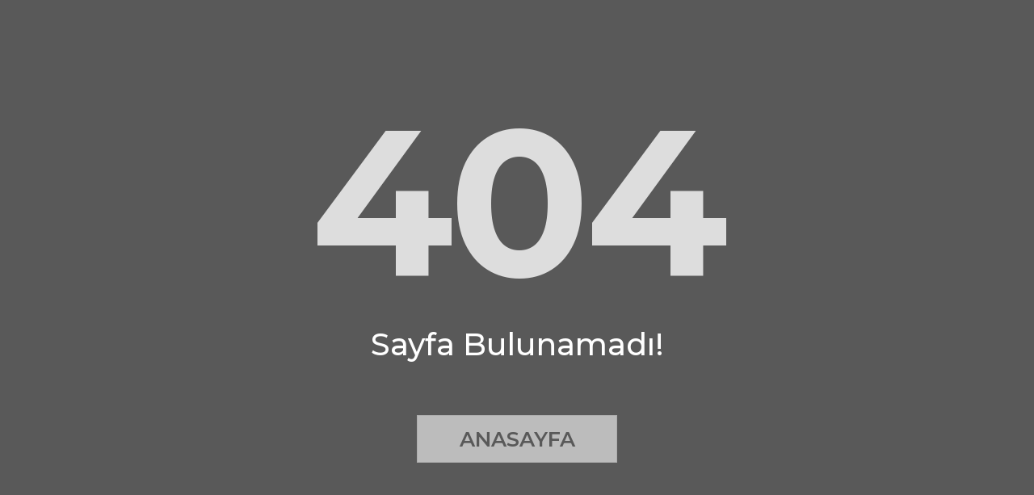

--- FILE ---
content_type: text/html; charset=UTF-8
request_url: https://meridyendernegi.org/2020/02/18/meridyen-munazara-kulubu-gosteri-maci-baglarbasi-kultur-merkezinde/
body_size: 682
content:
<!doctype html>
<html lang="">

<head>
  <meta charset="utf-8" />
  <meta http-equiv="X-UA-Compatible" content="IE=edge" />
  <meta name="viewport" content="width=device-width, maximum-scale=5, initial-scale=1, shrink-to-fit=no">
  <title>Sayfa Bulunamadı!</title>
  <meta name="title" content="Sayfa Bulunamadı!" />
  <meta name="description" content="Sayfa Bulunamadı!" />
      <link rel="stylesheet" href="/assets/cache/1727199336.css" media="all" />
    <style>
    body {
      margin-left: 0 !important;
      margin-right: 0 !important;
    }

    .error {
      padding: 2rem;
    }

    h1 {
      opacity: 0.8;
      font-size: 20vw;
      line-height: 0.8;
      font-weight: 700;
      letter-spacing: -5px;
      display: block;
    }

    h2 {
      color: #fff;
      font-size: 3vw;
      font-weight: 500;
      display: block;
      margin: 4vw auto;
    }

    a {
      display: inline-block;
      padding: 1vw 4vw;
      font-size: 2vw;
      font-weight: 600;
      opacity: 0.6;
      background-color: #ffffff;
      margin-top: 1vw;
    }
  </style>
</head>

<body class="bgSpecial row center-xs middle-xs">
  <div class="container-fluid">
    <div class="container">
      <div class="row center-xs">
        <div class="col-xs-12 col-sm-12 col-md-12 col-lg-8 error">
          <h1>404</h1>
          <h2>Sayfa Bulunamadı!</h2>
          <a href="/" class="border special">ANASAYFA</a>
        </div>
      </div>
    </div>
  </div>
<script defer src="https://static.cloudflareinsights.com/beacon.min.js/vcd15cbe7772f49c399c6a5babf22c1241717689176015" integrity="sha512-ZpsOmlRQV6y907TI0dKBHq9Md29nnaEIPlkf84rnaERnq6zvWvPUqr2ft8M1aS28oN72PdrCzSjY4U6VaAw1EQ==" data-cf-beacon='{"version":"2024.11.0","token":"2e94adca32cf4280ae6383eec754245d","r":1,"server_timing":{"name":{"cfCacheStatus":true,"cfEdge":true,"cfExtPri":true,"cfL4":true,"cfOrigin":true,"cfSpeedBrain":true},"location_startswith":null}}' crossorigin="anonymous"></script>
</body>

</html>

--- FILE ---
content_type: text/css
request_url: https://meridyendernegi.org/assets/cache/1727199336.css
body_size: 12460
content:
@import url(https://fonts.googleapis.com/css2?family=Merriweather:ital,wght@0,300;0,400;0,700;0,900;1,300;1,400;1,700;1,900&family=Montserrat:ital,wght@0,100..900;1,100..900&display=swap);.container-fluid{margin-right:auto;margin-left:auto;padding-right:1rem;padding-left:1rem}.row{box-sizing:border-box;display:-ms-flexbox;display:-webkit-box;display:flex;-ms-flex:0 1 auto;-webkit-box-flex:0;flex:0 1 auto;-ms-flex-direction:row;-webkit-box-orient:horizontal;-webkit-box-direction:normal;flex-direction:row;-ms-flex-wrap:wrap;flex-wrap:wrap;margin-right:-1rem;margin-left:-1rem}.row.reverse{-ms-flex-direction:row-reverse;-webkit-box-orient:horizontal;-webkit-box-direction:reverse;flex-direction:row-reverse}.col.reverse{-ms-flex-direction:column-reverse;-webkit-box-orient:vertical;-webkit-box-direction:reverse;flex-direction:column-reverse}.col-xs,.col-xs-1,.col-xs-2,.col-xs-3,.col-xs-4,.col-xs-5,.col-xs-6,.col-xs-7,.col-xs-8,.col-xs-9,.col-xs-10,.col-xs-11,.col-xs-12{box-sizing:border-box;-ms-flex:0 0 auto;-webkit-box-flex:0;flex:0 0 auto;padding-right:1rem;padding-left:1rem}.col-xs{-webkit-flex-grow:1;-ms-flex-positive:1;-webkit-box-flex:1;flex-grow:1;-ms-flex-preferred-size:0;flex-basis:0%;max-width:100%}.col-xs-1{-ms-flex-preferred-size:8.333%;flex-basis:8.333%;max-width:8.333%}.col-xs-2{-ms-flex-preferred-size:16.667%;flex-basis:16.667%;max-width:16.667%}.col-xs-3{-ms-flex-preferred-size:25%;flex-basis:25%;max-width:25%}.col-xs-4{-ms-flex-preferred-size:33.333%;flex-basis:33.333%;max-width:33.333%}.col-xs-5{-ms-flex-preferred-size:41.667%;flex-basis:41.667%;max-width:41.667%}.col-xs-6{-ms-flex-preferred-size:50%;flex-basis:50%;max-width:50%}.col-xs-7{-ms-flex-preferred-size:58.333%;flex-basis:58.333%;max-width:58.333%}.col-xs-8{-ms-flex-preferred-size:66.667%;flex-basis:66.667%;max-width:66.667%}.col-xs-9{-ms-flex-preferred-size:75%;flex-basis:75%;max-width:75%}.col-xs-10{-ms-flex-preferred-size:83.333%;flex-basis:83.333%;max-width:83.333%}.col-xs-11{-ms-flex-preferred-size:91.667%;flex-basis:91.667%;max-width:91.667%}.col-xs-12{-ms-flex-preferred-size:100%;flex-basis:100%;max-width:100%}.col-xs-offset-1{margin-left:8.333%}.col-xs-offset-2{margin-left:16.667%}.col-xs-offset-3{margin-left:25%}.col-xs-offset-4{margin-left:33.333%}.col-xs-offset-5{margin-left:41.667%}.col-xs-offset-6{margin-left:50%}.col-xs-offset-7{margin-left:58.333%}.col-xs-offset-8{margin-left:66.667%}.col-xs-offset-9{margin-left:75%}.col-xs-offset-10{margin-left:83.333%}.col-xs-offset-11{margin-left:91.667%}.start-xs{-ms-flex-pack:start;-webkit-box-pack:start;justify-content:flex-start;text-align:start}.center-xs{-ms-flex-pack:center;-webkit-box-pack:center;justify-content:center;text-align:center}.end-xs{-ms-flex-pack:end;-webkit-box-pack:end;justify-content:flex-end;text-align:end}.top-xs{-ms-flex-align:start;-webkit-box-align:start;align-items:flex-start}.middle-xs{-ms-flex-align:center;-webkit-box-align:center;align-items:center}.bottom-xs{-ms-flex-align:end;-webkit-box-align:end;align-items:flex-end}.around-xs{-ms-flex-pack:distribute;justify-content:space-around}.between-xs{-ms-flex-pack:justify;-webkit-box-pack:justify;justify-content:space-between}.first-xs{-ms-flex-order:-1;-webkit-box-ordinal-group:0;order:-1}.last-xs{-ms-flex-order:1;-webkit-box-ordinal-group:2;order:1}@media only screen and (min-width:48em){.container{width:46rem}.col-sm,.col-sm-1,.col-sm-2,.col-sm-3,.col-sm-4,.col-sm-5,.col-sm-6,.col-sm-7,.col-sm-8,.col-sm-9,.col-sm-10,.col-sm-11,.col-sm-12{box-sizing:border-box;-ms-flex:0 0 auto;-webkit-box-flex:0;flex:0 0 auto;padding-right:1rem;padding-left:1rem}.col-sm{-webkit-flex-grow:1;-ms-flex-positive:1;-webkit-box-flex:1;flex-grow:1;-ms-flex-preferred-size:0;flex-basis:0%;max-width:100%}.col-sm-1{-ms-flex-preferred-size:8.333%;flex-basis:8.333%;max-width:8.333%}.col-sm-2{-ms-flex-preferred-size:16.667%;flex-basis:16.667%;max-width:16.667%}.col-sm-3{-ms-flex-preferred-size:25%;flex-basis:25%;max-width:25%}.col-sm-4{-ms-flex-preferred-size:33.333%;flex-basis:33.333%;max-width:33.333%}.col-sm-5{-ms-flex-preferred-size:41.667%;flex-basis:41.667%;max-width:41.667%}.col-sm-6{-ms-flex-preferred-size:50%;flex-basis:50%;max-width:50%}.col-sm-7{-ms-flex-preferred-size:58.333%;flex-basis:58.333%;max-width:58.333%}.col-sm-8{-ms-flex-preferred-size:66.667%;flex-basis:66.667%;max-width:66.667%}.col-sm-9{-ms-flex-preferred-size:75%;flex-basis:75%;max-width:75%}.col-sm-10{-ms-flex-preferred-size:83.333%;flex-basis:83.333%;max-width:83.333%}.col-sm-11{-ms-flex-preferred-size:91.667%;flex-basis:91.667%;max-width:91.667%}.col-sm-12{-ms-flex-preferred-size:100%;flex-basis:100%;max-width:100%}.col-sm-offset-1{margin-left:8.333%}.col-sm-offset-2{margin-left:16.667%}.col-sm-offset-3{margin-left:25%}.col-sm-offset-4{margin-left:33.333%}.col-sm-offset-5{margin-left:41.667%}.col-sm-offset-6{margin-left:50%}.col-sm-offset-7{margin-left:58.333%}.col-sm-offset-8{margin-left:66.667%}.col-sm-offset-9{margin-left:75%}.col-sm-offset-10{margin-left:83.333%}.col-sm-offset-11{margin-left:91.667%}.start-sm{-ms-flex-pack:start;-webkit-box-pack:start;justify-content:flex-start;text-align:start}.center-sm{-ms-flex-pack:center;-webkit-box-pack:center;justify-content:center;text-align:center}.end-sm{-ms-flex-pack:end;-webkit-box-pack:end;justify-content:flex-end;text-align:end}.top-sm{-ms-flex-align:start;-webkit-box-align:start;align-items:flex-start}.middle-sm{-ms-flex-align:center;-webkit-box-align:center;align-items:center}.bottom-sm{-ms-flex-align:end;-webkit-box-align:end;align-items:flex-end}.around-sm{-ms-flex-pack:distribute;justify-content:space-around}.between-sm{-ms-flex-pack:justify;-webkit-box-pack:justify;justify-content:space-between}.first-sm{-ms-flex-order:-1;-webkit-box-ordinal-group:0;order:-1}.last-sm{-ms-flex-order:1;-webkit-box-ordinal-group:2;order:1}}@media only screen and (min-width:62em){.container{width:61rem}.col-md,.col-md-1,.col-md-2,.col-md-3,.col-md-4,.col-md-5,.col-md-6,.col-md-7,.col-md-8,.col-md-9,.col-md-10,.col-md-11,.col-md-12{box-sizing:border-box;-ms-flex:0 0 auto;-webkit-box-flex:0;flex:0 0 auto;padding-right:1rem;padding-left:1rem}.col-md{-webkit-flex-grow:1;-ms-flex-positive:1;-webkit-box-flex:1;flex-grow:1;-ms-flex-preferred-size:0;flex-basis:0%;max-width:100%}.col-md-1{-ms-flex-preferred-size:8.333%;flex-basis:8.333%;max-width:8.333%}.col-md-2{-ms-flex-preferred-size:16.667%;flex-basis:16.667%;max-width:16.667%}.col-md-3{-ms-flex-preferred-size:25%;flex-basis:25%;max-width:25%}.col-md-4{-ms-flex-preferred-size:33.333%;flex-basis:33.333%;max-width:33.333%}.col-md-5{-ms-flex-preferred-size:41.667%;flex-basis:41.667%;max-width:41.667%}.col-md-6{-ms-flex-preferred-size:50%;flex-basis:50%;max-width:50%}.col-md-7{-ms-flex-preferred-size:58.333%;flex-basis:58.333%;max-width:58.333%}.col-md-8{-ms-flex-preferred-size:66.667%;flex-basis:66.667%;max-width:66.667%}.col-md-9{-ms-flex-preferred-size:75%;flex-basis:75%;max-width:75%}.col-md-10{-ms-flex-preferred-size:83.333%;flex-basis:83.333%;max-width:83.333%}.col-md-11{-ms-flex-preferred-size:91.667%;flex-basis:91.667%;max-width:91.667%}.col-md-12{-ms-flex-preferred-size:100%;flex-basis:100%;max-width:100%}.col-md-offset-1{margin-left:8.333%}.col-md-offset-2{margin-left:16.667%}.col-md-offset-3{margin-left:25%}.col-md-offset-4{margin-left:33.333%}.col-md-offset-5{margin-left:41.667%}.col-md-offset-6{margin-left:50%}.col-md-offset-7{margin-left:58.333%}.col-md-offset-8{margin-left:66.667%}.col-md-offset-9{margin-left:75%}.col-md-offset-10{margin-left:83.333%}.col-md-offset-11{margin-left:91.667%}.start-md{-ms-flex-pack:start;-webkit-box-pack:start;justify-content:flex-start;text-align:start}.center-md{-ms-flex-pack:center;-webkit-box-pack:center;justify-content:center;text-align:center}.end-md{-ms-flex-pack:end;-webkit-box-pack:end;justify-content:flex-end;text-align:end}.top-md{-ms-flex-align:start;-webkit-box-align:start;align-items:flex-start}.middle-md{-ms-flex-align:center;-webkit-box-align:center;align-items:center}.bottom-md{-ms-flex-align:end;-webkit-box-align:end;align-items:flex-end}.around-md{-ms-flex-pack:distribute;justify-content:space-around}.between-md{-ms-flex-pack:justify;-webkit-box-pack:justify;justify-content:space-between}.first-md{-ms-flex-order:-1;-webkit-box-ordinal-group:0;order:-1}.last-md{-ms-flex-order:1;-webkit-box-ordinal-group:2;order:1}}@media only screen and (min-width:75em){.container{width:71rem}.col-lg,.col-lg-1,.col-lg-2,.col-lg-3,.col-lg-4,.col-lg-5,.col-lg-6,.col-lg-7,.col-lg-8,.col-lg-9,.col-lg-10,.col-lg-11,.col-lg-12{box-sizing:border-box;-ms-flex:0 0 auto;-webkit-box-flex:0;flex:0 0 auto;padding-right:1rem;padding-left:1rem}.col-lg{-webkit-flex-grow:1;-ms-flex-positive:1;-webkit-box-flex:1;flex-grow:1;-ms-flex-preferred-size:0;flex-basis:0%;max-width:100%}.col-lg-1{-ms-flex-preferred-size:8.333%;flex-basis:8.333%;max-width:8.333%}.col-lg-2{-ms-flex-preferred-size:16.667%;flex-basis:16.667%;max-width:16.667%}.col-lg-3{-ms-flex-preferred-size:25%;flex-basis:25%;max-width:25%}.col-lg-4{-ms-flex-preferred-size:33.333%;flex-basis:33.333%;max-width:33.333%}.col-lg-5{-ms-flex-preferred-size:41.667%;flex-basis:41.667%;max-width:41.667%}.col-lg-6{-ms-flex-preferred-size:50%;flex-basis:50%;max-width:50%}.col-lg-7{-ms-flex-preferred-size:58.333%;flex-basis:58.333%;max-width:58.333%}.col-lg-8{-ms-flex-preferred-size:66.667%;flex-basis:66.667%;max-width:66.667%}.col-lg-9{-ms-flex-preferred-size:75%;flex-basis:75%;max-width:75%}.col-lg-10{-ms-flex-preferred-size:83.333%;flex-basis:83.333%;max-width:83.333%}.col-lg-11{-ms-flex-preferred-size:91.667%;flex-basis:91.667%;max-width:91.667%}.col-lg-12{-ms-flex-preferred-size:100%;flex-basis:100%;max-width:100%}.col-lg-offset-1{margin-left:8.333%}.col-lg-offset-2{margin-left:16.667%}.col-lg-offset-3{margin-left:25%}.col-lg-offset-4{margin-left:33.333%}.col-lg-offset-5{margin-left:41.667%}.col-lg-offset-6{margin-left:50%}.col-lg-offset-7{margin-left:58.333%}.col-lg-offset-8{margin-left:66.667%}.col-lg-offset-9{margin-left:75%}.col-lg-offset-10{margin-left:83.333%}.col-lg-offset-11{margin-left:91.667%}.start-lg{-ms-flex-pack:start;-webkit-box-pack:start;justify-content:flex-start;text-align:start}.center-lg{-ms-flex-pack:center;-webkit-box-pack:center;justify-content:center;text-align:center}.end-lg{-ms-flex-pack:end;-webkit-box-pack:end;justify-content:flex-end;text-align:end}.top-lg{-ms-flex-align:start;-webkit-box-align:start;align-items:flex-start}.middle-lg{-ms-flex-align:center;-webkit-box-align:center;align-items:center}.bottom-lg{-ms-flex-align:end;-webkit-box-align:end;align-items:flex-end}.around-lg{-ms-flex-pack:distribute;justify-content:space-around}.between-lg{-ms-flex-pack:justify;-webkit-box-pack:justify;justify-content:space-between}.first-lg{-ms-flex-order:-1;-webkit-box-ordinal-group:0;order:-1}.last-lg{-ms-flex-order:1;-webkit-box-ordinal-group:2;order:1}}@font-face{font-family:swiper-icons;src:url('data:application/font-woff;charset=utf-8;base64, [base64]//wADZ2x5ZgAAAywAAADMAAAD2MHtryVoZWFkAAABbAAAADAAAAA2E2+eoWhoZWEAAAGcAAAAHwAAACQC9gDzaG10eAAAAigAAAAZAAAArgJkABFsb2NhAAAC0AAAAFoAAABaFQAUGG1heHAAAAG8AAAAHwAAACAAcABAbmFtZQAAA/gAAAE5AAACXvFdBwlwb3N0AAAFNAAAAGIAAACE5s74hXjaY2BkYGAAYpf5Hu/j+W2+MnAzMYDAzaX6QjD6/4//Bxj5GA8AuRwMYGkAPywL13jaY2BkYGA88P8Agx4j+/8fQDYfA1AEBWgDAIB2BOoAeNpjYGRgYNBh4GdgYgABEMnIABJzYNADCQAACWgAsQB42mNgYfzCOIGBlYGB0YcxjYGBwR1Kf2WQZGhhYGBiYGVmgAFGBiQQkOaawtDAoMBQxXjg/wEGPcYDDA4wNUA2CCgwsAAAO4EL6gAAeNpj2M0gyAACqxgGNWBkZ2D4/wMA+xkDdgAAAHjaY2BgYGaAYBkGRgYQiAHyGMF8FgYHIM3DwMHABGQrMOgyWDLEM1T9/w8UBfEMgLzE////P/5//f/V/xv+r4eaAAeMbAxwIUYmIMHEgKYAYjUcsDAwsLKxc3BycfPw8jEQA/[base64]/uznmfPFBNODM2K7MTQ45YEAZqGP81AmGGcF3iPqOop0r1SPTaTbVkfUe4HXj97wYE+yNwWYxwWu4v1ugWHgo3S1XdZEVqWM7ET0cfnLGxWfkgR42o2PvWrDMBSFj/IHLaF0zKjRgdiVMwScNRAoWUoH78Y2icB/yIY09An6AH2Bdu/UB+yxopYshQiEvnvu0dURgDt8QeC8PDw7Fpji3fEA4z/PEJ6YOB5hKh4dj3EvXhxPqH/SKUY3rJ7srZ4FZnh1PMAtPhwP6fl2PMJMPDgeQ4rY8YT6Gzao0eAEA409DuggmTnFnOcSCiEiLMgxCiTI6Cq5DZUd3Qmp10vO0LaLTd2cjN4fOumlc7lUYbSQcZFkutRG7g6JKZKy0RmdLY680CDnEJ+UMkpFFe1RN7nxdVpXrC4aTtnaurOnYercZg2YVmLN/d/gczfEimrE/fs/bOuq29Zmn8tloORaXgZgGa78yO9/cnXm2BpaGvq25Dv9S4E9+5SIc9PqupJKhYFSSl47+Qcr1mYNAAAAeNptw0cKwkAAAMDZJA8Q7OUJvkLsPfZ6zFVERPy8qHh2YER+3i/BP83vIBLLySsoKimrqKqpa2hp6+jq6RsYGhmbmJqZSy0sraxtbO3sHRydnEMU4uR6yx7JJXveP7WrDycAAAAAAAH//wACeNpjYGRgYOABYhkgZgJCZgZNBkYGLQZtIJsFLMYAAAw3ALgAeNolizEKgDAQBCchRbC2sFER0YD6qVQiBCv/H9ezGI6Z5XBAw8CBK/m5iQQVauVbXLnOrMZv2oLdKFa8Pjuru2hJzGabmOSLzNMzvutpB3N42mNgZGBg4GKQYzBhYMxJLMlj4GBgAYow/P/PAJJhLM6sSoWKfWCAAwDAjgbRAAB42mNgYGBkAIIbCZo5IPrmUn0hGA0AO8EFTQAA');font-weight:400;font-style:normal}:root{--swiper-theme-color:#007aff}:host{position:relative;display:block;margin-left:auto;margin-right:auto;z-index:1}.swiper{margin-left:auto;margin-right:auto;position:relative;overflow:hidden;overflow:clip;list-style:none;padding:0;z-index:1;display:block}.swiper-vertical>.swiper-wrapper{flex-direction:column}.swiper-wrapper{position:relative;width:100%;height:100%;z-index:1;display:flex;transition-property:transform;transition-timing-function:var(--swiper-wrapper-transition-timing-function,initial);box-sizing:content-box}.swiper-android .swiper-slide,.swiper-ios .swiper-slide,.swiper-wrapper{transform:translate3d(0,0,0)}.swiper-horizontal{touch-action:pan-y}.swiper-vertical{touch-action:pan-x}.swiper-slide{flex-shrink:0;width:100%;height:100%;position:relative;transition-property:transform;display:block}.swiper-slide-invisible-blank{visibility:hidden}.swiper-autoheight,.swiper-autoheight .swiper-slide{height:auto}.swiper-autoheight .swiper-wrapper{align-items:flex-start;transition-property:transform,height}.swiper-backface-hidden .swiper-slide{transform:translateZ(0);-webkit-backface-visibility:hidden;backface-visibility:hidden}.swiper-3d.swiper-css-mode .swiper-wrapper{perspective:1200px}.swiper-3d .swiper-wrapper{transform-style:preserve-3d}.swiper-3d{perspective:1200px}.swiper-3d .swiper-cube-shadow,.swiper-3d .swiper-slide{transform-style:preserve-3d}.swiper-css-mode>.swiper-wrapper{overflow:auto;scrollbar-width:none;-ms-overflow-style:none}.swiper-css-mode>.swiper-wrapper::-webkit-scrollbar{display:none}.swiper-css-mode>.swiper-wrapper>.swiper-slide{scroll-snap-align:start start}.swiper-css-mode.swiper-horizontal>.swiper-wrapper{scroll-snap-type:x mandatory}.swiper-css-mode.swiper-vertical>.swiper-wrapper{scroll-snap-type:y mandatory}.swiper-css-mode.swiper-free-mode>.swiper-wrapper{scroll-snap-type:none}.swiper-css-mode.swiper-free-mode>.swiper-wrapper>.swiper-slide{scroll-snap-align:none}.swiper-css-mode.swiper-centered>.swiper-wrapper::before{content:'';flex-shrink:0;order:9999}.swiper-css-mode.swiper-centered>.swiper-wrapper>.swiper-slide{scroll-snap-align:center center;scroll-snap-stop:always}.swiper-css-mode.swiper-centered.swiper-horizontal>.swiper-wrapper>.swiper-slide:first-child{margin-inline-start:var(--swiper-centered-offset-before)}.swiper-css-mode.swiper-centered.swiper-horizontal>.swiper-wrapper::before{height:100%;min-height:1px;width:var(--swiper-centered-offset-after)}.swiper-css-mode.swiper-centered.swiper-vertical>.swiper-wrapper>.swiper-slide:first-child{margin-block-start:var(--swiper-centered-offset-before)}.swiper-css-mode.swiper-centered.swiper-vertical>.swiper-wrapper::before{width:100%;min-width:1px;height:var(--swiper-centered-offset-after)}.swiper-3d .swiper-slide-shadow,.swiper-3d .swiper-slide-shadow-bottom,.swiper-3d .swiper-slide-shadow-left,.swiper-3d .swiper-slide-shadow-right,.swiper-3d .swiper-slide-shadow-top{position:absolute;left:0;top:0;width:100%;height:100%;pointer-events:none;z-index:10}.swiper-3d .swiper-slide-shadow{background:rgba(0,0,0,.15)}.swiper-3d .swiper-slide-shadow-left{background-image:linear-gradient(to left,rgba(0,0,0,.5),rgba(0,0,0,0))}.swiper-3d .swiper-slide-shadow-right{background-image:linear-gradient(to right,rgba(0,0,0,.5),rgba(0,0,0,0))}.swiper-3d .swiper-slide-shadow-top{background-image:linear-gradient(to top,rgba(0,0,0,.5),rgba(0,0,0,0))}.swiper-3d .swiper-slide-shadow-bottom{background-image:linear-gradient(to bottom,rgba(0,0,0,.5),rgba(0,0,0,0))}.swiper-lazy-preloader{width:42px;height:42px;position:absolute;left:50%;top:50%;margin-left:-21px;margin-top:-21px;z-index:10;transform-origin:50%;box-sizing:border-box;border:4px solid var(--swiper-preloader-color,var(--swiper-theme-color));border-radius:50%;border-top-color:transparent}.swiper-watch-progress .swiper-slide-visible .swiper-lazy-preloader,.swiper:not(.swiper-watch-progress) .swiper-lazy-preloader{animation:swiper-preloader-spin 1s infinite linear}.swiper-lazy-preloader-white{--swiper-preloader-color:#fff}.swiper-lazy-preloader-black{--swiper-preloader-color:#000}@keyframes swiper-preloader-spin{0%{transform:rotate(0deg)}100%{transform:rotate(360deg)}}.swiper-virtual .swiper-slide{-webkit-backface-visibility:hidden;transform:translateZ(0)}.swiper-virtual.swiper-css-mode .swiper-wrapper::after{content:'';position:absolute;left:0;top:0;pointer-events:none}.swiper-virtual.swiper-css-mode.swiper-horizontal .swiper-wrapper::after{height:1px;width:var(--swiper-virtual-size)}.swiper-virtual.swiper-css-mode.swiper-vertical .swiper-wrapper::after{width:1px;height:var(--swiper-virtual-size)}:root{--swiper-navigation-size:44px}.swiper-button-next,.swiper-button-prev{position:absolute;top:var(--swiper-navigation-top-offset,50%);width:calc(var(--swiper-navigation-size)/ 44 * 27);height:var(--swiper-navigation-size);margin-top:calc(0px - (var(--swiper-navigation-size)/ 2));z-index:10;cursor:pointer;display:flex;align-items:center;justify-content:center;color:var(--swiper-navigation-color,var(--swiper-theme-color))}.swiper-button-next.swiper-button-disabled,.swiper-button-prev.swiper-button-disabled{opacity:.35;cursor:auto;pointer-events:none}.swiper-button-next.swiper-button-hidden,.swiper-button-prev.swiper-button-hidden{opacity:0;cursor:auto;pointer-events:none}.swiper-navigation-disabled .swiper-button-next,.swiper-navigation-disabled .swiper-button-prev{display:none!important}.swiper-button-next svg,.swiper-button-prev svg{width:100%;height:100%;object-fit:contain;transform-origin:center}.swiper-rtl .swiper-button-next svg,.swiper-rtl .swiper-button-prev svg{transform:rotate(180deg)}.swiper-button-prev,.swiper-rtl .swiper-button-next{left:var(--swiper-navigation-sides-offset,10px);right:auto}.swiper-button-next,.swiper-rtl .swiper-button-prev{right:var(--swiper-navigation-sides-offset,10px);left:auto}.swiper-button-lock{display:none}.swiper-button-next:after,.swiper-button-prev:after{font-family:swiper-icons;font-size:var(--swiper-navigation-size);text-transform:none!important;letter-spacing:0;font-variant:initial;line-height:1}.swiper-button-prev:after,.swiper-rtl .swiper-button-next:after{content:'prev'}.swiper-button-next,.swiper-rtl .swiper-button-prev{right:var(--swiper-navigation-sides-offset,10px);left:auto}.swiper-button-next:after,.swiper-rtl .swiper-button-prev:after{content:'next'}.swiper-pagination{position:absolute;text-align:center;transition:.3s opacity;transform:translate3d(0,0,0);z-index:10}.swiper-pagination.swiper-pagination-hidden{opacity:0}.swiper-pagination-disabled>.swiper-pagination,.swiper-pagination.swiper-pagination-disabled{display:none!important}.swiper-horizontal>.swiper-pagination-bullets,.swiper-pagination-bullets.swiper-pagination-horizontal,.swiper-pagination-custom,.swiper-pagination-fraction{bottom:var(--swiper-pagination-bottom,8px);top:var(--swiper-pagination-top,auto);left:0;width:100%}.swiper-pagination-bullets-dynamic{overflow:hidden;font-size:0}.swiper-pagination-bullets-dynamic .swiper-pagination-bullet{transform:scale(.33);position:relative}.swiper-pagination-bullets-dynamic .swiper-pagination-bullet-active{transform:scale(1)}.swiper-pagination-bullets-dynamic .swiper-pagination-bullet-active-main{transform:scale(1)}.swiper-pagination-bullets-dynamic .swiper-pagination-bullet-active-prev{transform:scale(.66)}.swiper-pagination-bullets-dynamic .swiper-pagination-bullet-active-prev-prev{transform:scale(.33)}.swiper-pagination-bullets-dynamic .swiper-pagination-bullet-active-next{transform:scale(.66)}.swiper-pagination-bullets-dynamic .swiper-pagination-bullet-active-next-next{transform:scale(.33)}.swiper-pagination-bullet{width:var(--swiper-pagination-bullet-width,var(--swiper-pagination-bullet-size,8px));height:var(--swiper-pagination-bullet-height,var(--swiper-pagination-bullet-size,8px));display:inline-block;border-radius:var(--swiper-pagination-bullet-border-radius,50%);background:var(--swiper-pagination-bullet-inactive-color,#000);opacity:var(--swiper-pagination-bullet-inactive-opacity,.2)}button.swiper-pagination-bullet{border:none;margin:0;padding:0;box-shadow:none;-webkit-appearance:none;appearance:none}.swiper-pagination-clickable .swiper-pagination-bullet{cursor:pointer}.swiper-pagination-bullet:only-child{display:none!important}.swiper-pagination-bullet-active{opacity:var(--swiper-pagination-bullet-opacity,1);background:var(--swiper-pagination-color,var(--swiper-theme-color))}.swiper-pagination-vertical.swiper-pagination-bullets,.swiper-vertical>.swiper-pagination-bullets{right:var(--swiper-pagination-right,8px);left:var(--swiper-pagination-left,auto);top:50%;transform:translate3d(0,-50%,0)}.swiper-pagination-vertical.swiper-pagination-bullets .swiper-pagination-bullet,.swiper-vertical>.swiper-pagination-bullets .swiper-pagination-bullet{margin:var(--swiper-pagination-bullet-vertical-gap,6px) 0;display:block}.swiper-pagination-vertical.swiper-pagination-bullets.swiper-pagination-bullets-dynamic,.swiper-vertical>.swiper-pagination-bullets.swiper-pagination-bullets-dynamic{top:50%;transform:translateY(-50%);width:8px}.swiper-pagination-vertical.swiper-pagination-bullets.swiper-pagination-bullets-dynamic .swiper-pagination-bullet,.swiper-vertical>.swiper-pagination-bullets.swiper-pagination-bullets-dynamic .swiper-pagination-bullet{display:inline-block;transition:.2s transform,.2s top}.swiper-horizontal>.swiper-pagination-bullets .swiper-pagination-bullet,.swiper-pagination-horizontal.swiper-pagination-bullets .swiper-pagination-bullet{margin:0 var(--swiper-pagination-bullet-horizontal-gap,4px)}.swiper-horizontal>.swiper-pagination-bullets.swiper-pagination-bullets-dynamic,.swiper-pagination-horizontal.swiper-pagination-bullets.swiper-pagination-bullets-dynamic{left:50%;transform:translateX(-50%);white-space:nowrap}.swiper-horizontal>.swiper-pagination-bullets.swiper-pagination-bullets-dynamic .swiper-pagination-bullet,.swiper-pagination-horizontal.swiper-pagination-bullets.swiper-pagination-bullets-dynamic .swiper-pagination-bullet{transition:.2s transform,.2s left}.swiper-horizontal.swiper-rtl>.swiper-pagination-bullets-dynamic .swiper-pagination-bullet{transition:.2s transform,.2s right}.swiper-pagination-fraction{color:var(--swiper-pagination-fraction-color,inherit)}.swiper-pagination-progressbar{background:var(--swiper-pagination-progressbar-bg-color,rgba(0,0,0,.25));position:absolute}.swiper-pagination-progressbar .swiper-pagination-progressbar-fill{background:var(--swiper-pagination-color,var(--swiper-theme-color));position:absolute;left:0;top:0;width:100%;height:100%;transform:scale(0);transform-origin:left top}.swiper-rtl .swiper-pagination-progressbar .swiper-pagination-progressbar-fill{transform-origin:right top}.swiper-horizontal>.swiper-pagination-progressbar,.swiper-pagination-progressbar.swiper-pagination-horizontal,.swiper-pagination-progressbar.swiper-pagination-vertical.swiper-pagination-progressbar-opposite,.swiper-vertical>.swiper-pagination-progressbar.swiper-pagination-progressbar-opposite{width:100%;height:var(--swiper-pagination-progressbar-size,4px);left:0;top:0}.swiper-horizontal>.swiper-pagination-progressbar.swiper-pagination-progressbar-opposite,.swiper-pagination-progressbar.swiper-pagination-horizontal.swiper-pagination-progressbar-opposite,.swiper-pagination-progressbar.swiper-pagination-vertical,.swiper-vertical>.swiper-pagination-progressbar{width:var(--swiper-pagination-progressbar-size,4px);height:100%;left:0;top:0}.swiper-pagination-lock{display:none}.swiper-scrollbar{border-radius:var(--swiper-scrollbar-border-radius,10px);position:relative;-ms-touch-action:none;background:var(--swiper-scrollbar-bg-color,rgba(0,0,0,.1))}.swiper-scrollbar-disabled>.swiper-scrollbar,.swiper-scrollbar.swiper-scrollbar-disabled{display:none!important}.swiper-horizontal>.swiper-scrollbar,.swiper-scrollbar.swiper-scrollbar-horizontal{position:absolute;left:var(--swiper-scrollbar-sides-offset,1%);bottom:var(--swiper-scrollbar-bottom,4px);top:var(--swiper-scrollbar-top,auto);z-index:50;height:var(--swiper-scrollbar-size,4px);width:calc(100% - 2 * var(--swiper-scrollbar-sides-offset,1%))}.swiper-scrollbar.swiper-scrollbar-vertical,.swiper-vertical>.swiper-scrollbar{position:absolute;left:var(--swiper-scrollbar-left,auto);right:var(--swiper-scrollbar-right,4px);top:var(--swiper-scrollbar-sides-offset,1%);z-index:50;width:var(--swiper-scrollbar-size,4px);height:calc(100% - 2 * var(--swiper-scrollbar-sides-offset,1%))}.swiper-scrollbar-drag{height:100%;width:100%;position:relative;background:var(--swiper-scrollbar-drag-bg-color,rgba(0,0,0,.5));border-radius:var(--swiper-scrollbar-border-radius,10px);left:0;top:0}.swiper-scrollbar-cursor-drag{cursor:move}.swiper-scrollbar-lock{display:none}.swiper-zoom-container{width:100%;height:100%;display:flex;justify-content:center;align-items:center;text-align:center}.swiper-zoom-container>canvas,.swiper-zoom-container>img,.swiper-zoom-container>svg{max-width:100%;max-height:100%;object-fit:contain}.swiper-slide-zoomed{cursor:move;touch-action:none}.swiper .swiper-notification{position:absolute;left:0;top:0;pointer-events:none;opacity:0;z-index:-1000}.swiper-free-mode>.swiper-wrapper{transition-timing-function:ease-out;margin:0 auto}.swiper-grid>.swiper-wrapper{flex-wrap:wrap}.swiper-grid-column>.swiper-wrapper{flex-wrap:wrap;flex-direction:column}.swiper-fade.swiper-free-mode .swiper-slide{transition-timing-function:ease-out}.swiper-fade .swiper-slide{pointer-events:none;transition-property:opacity}.swiper-fade .swiper-slide .swiper-slide{pointer-events:none}.swiper-fade .swiper-slide-active,.swiper-fade .swiper-slide-active .swiper-slide-active{pointer-events:auto}.swiper-cube{overflow:visible}.swiper-cube .swiper-slide{pointer-events:none;-webkit-backface-visibility:hidden;backface-visibility:hidden;z-index:1;visibility:hidden;transform-origin:0 0;width:100%;height:100%}.swiper-cube .swiper-slide .swiper-slide{pointer-events:none}.swiper-cube.swiper-rtl .swiper-slide{transform-origin:100% 0}.swiper-cube .swiper-slide-active,.swiper-cube .swiper-slide-active .swiper-slide-active{pointer-events:auto}.swiper-cube .swiper-slide-active,.swiper-cube .swiper-slide-next,.swiper-cube .swiper-slide-prev{pointer-events:auto;visibility:visible}.swiper-cube .swiper-cube-shadow{position:absolute;left:0;bottom:0;width:100%;height:100%;opacity:.6;z-index:0}.swiper-cube .swiper-cube-shadow:before{content:'';background:#000;position:absolute;left:0;top:0;bottom:0;right:0;filter:blur(50px)}.swiper-cube .swiper-slide-next+.swiper-slide{pointer-events:auto;visibility:visible}.swiper-cube .swiper-slide-shadow-cube.swiper-slide-shadow-bottom,.swiper-cube .swiper-slide-shadow-cube.swiper-slide-shadow-left,.swiper-cube .swiper-slide-shadow-cube.swiper-slide-shadow-right,.swiper-cube .swiper-slide-shadow-cube.swiper-slide-shadow-top{z-index:0;-webkit-backface-visibility:hidden;backface-visibility:hidden}.swiper-flip{overflow:visible}.swiper-flip .swiper-slide{pointer-events:none;-webkit-backface-visibility:hidden;backface-visibility:hidden;z-index:1}.swiper-flip .swiper-slide .swiper-slide{pointer-events:none}.swiper-flip .swiper-slide-active,.swiper-flip .swiper-slide-active .swiper-slide-active{pointer-events:auto}.swiper-flip .swiper-slide-shadow-flip.swiper-slide-shadow-bottom,.swiper-flip .swiper-slide-shadow-flip.swiper-slide-shadow-left,.swiper-flip .swiper-slide-shadow-flip.swiper-slide-shadow-right,.swiper-flip .swiper-slide-shadow-flip.swiper-slide-shadow-top{z-index:0;-webkit-backface-visibility:hidden;backface-visibility:hidden}.swiper-creative .swiper-slide{-webkit-backface-visibility:hidden;backface-visibility:hidden;overflow:hidden;transition-property:transform,opacity,height}.swiper-cards{overflow:visible}.swiper-cards .swiper-slide{transform-origin:center bottom;-webkit-backface-visibility:hidden;backface-visibility:hidden;overflow:hidden}html.lb-disable-scrolling{overflow:hidden;position:fixed;height:100vh;width:100vw}.lightboxOverlay{position:absolute;top:0;left:0;z-index:9999;background-color:#000;opacity:.75;display:none}.lightbox{position:absolute;left:0;width:100%;z-index:10000;text-align:center;line-height:0;font-weight:400}.lightbox .lb-image{display:block;height:auto;max-width:inherit;max-height:none;border-radius:3px;border:4px solid #fff}.lightbox a img{border:none}.lb-outerContainer{position:relative;width:250px;height:250px;margin:0 auto;border-radius:4px;background-color:#fff}.lb-outerContainer:after{content:"";display:table;clear:both}.lb-loader{position:absolute;top:43%;left:0;height:25%;width:100%;text-align:center;line-height:0}.lb-cancel{display:block;width:32px;height:32px;margin:0 auto;background:url(../images/lightbox/loading.gif) no-repeat}.lb-nav{position:absolute;top:0;left:0;height:100%;width:100%;z-index:10}.lb-container>.nav{left:0}.lb-nav a{outline:0;background-image:url([data-uri])}.lb-next,.lb-prev{height:100%;cursor:pointer;display:block}.lb-nav a.lb-prev{width:34%;left:0;float:left;background:url([data-uri]) left 48% no-repeat;opacity:0;-webkit-transition:opacity .6s;-moz-transition:opacity .6s;-o-transition:opacity .6s;transition:opacity .6s}.lb-nav a.lb-prev:hover{opacity:1}.lb-nav a.lb-next{width:64%;right:0;float:right;background:url([data-uri]) right 48% no-repeat;opacity:0;-webkit-transition:opacity .6s;-moz-transition:opacity .6s;-o-transition:opacity .6s;transition:opacity .6s}.lb-nav a.lb-next:hover{opacity:1}.lb-dataContainer{margin:0 auto;padding-top:5px;width:100%;border-bottom-left-radius:4px;border-bottom-right-radius:4px}.lb-dataContainer:after{content:"";display:table;clear:both}.lb-data{padding:0 4px;color:#ccc}.lb-data .lb-details{width:85%;float:left;text-align:left;line-height:1.1em}.lb-data .lb-caption{font-size:13px;font-weight:700;line-height:1em}.lb-data .lb-caption a{color:#4ae}.lb-data .lb-number{display:block;clear:left;padding-bottom:1em;font-size:12px;color:#999}.lb-data .lb-close{display:block;float:right;width:30px;height:30px;background:url([data-uri]) top right no-repeat;text-align:right;outline:0;opacity:.7;-webkit-transition:opacity .2s;-moz-transition:opacity .2s;-o-transition:opacity .2s;transition:opacity .2s}.lb-data .lb-close:hover{cursor:pointer;opacity:1}body{font-family:"Montserrat",sans-serif}.content{font-family:"Merriweather",sans-serif}body,.search,.searchBox,.subMenu,.langs ul,.showResults li.active,.showResults li:hover,header .bottom{color:#292929!important;background-color:#fefefe!important}.container{max-width:1300px!important}.button{background-color:#292929;color:#fefefe}.highlight{background-color:#ece2d4!important;color:#292929!important}.border{border-color:#e6e6e6!important;border:1px solid #e6e6e6}.borderB,hr{border-color:#e6e6e6!important;border-bottom:1px solid #e6e6e6!important}.borderT{border-color:#e6e6e6!important;border-top:1px solid #e6e6e6!important}.borderL{border-color:#e6e6e6!important;border-left:1px solid #e6e6e6!important}.borderR{border-color:#e6e6e6!important;border-right:1px solid #e6e6e6!important}svg{fill:#292929}svg.special,.hover:hover svg{fill:#595959}.button svg{fill:#fefefe}.special,.hover:hover{color:#595959!important}.bgSpecial,.swiper-pagination-bullet,.swiper-button-prev,.swiper-button-next{background-color:#595959!important;color:#ffffff!important}.specialHighlight{background-color:#f5f5f5!important}.loadBar{border-bottom:6px solid #595959}footer,header{background-color:#333333!important;color:#f5f5f5}footer svg,header svg{fill:#f5f5f5}input,select,textarea{background-color:#f5f5f5!important;color:#292929;border:1px solid #e6e6e6}select:focus,input:focus,textarea:focus{border:1px solid #595959}input[type="checkbox"]:checked,input[type="radio"]:checked{background-color:#595959!important}.headToggleSection .special .text{color:#292929!important}html{font-family:sans-serif;-webkit-text-size-adjust:100%;-ms-text-size-adjust:100%;overflow-y:auto;overflow-x:hidden;width:100%;height:100%}body{width:100%;min-height:100%;margin:0;font-size:14px;position:relative;right:0;transition:all .5s ease-in-out;-o-transition:all .5s ease-in-out;-ms-transition:all .5s ease-in-out;-moz-transition:all .5s ease-in-out;-webkit-transition:all .5s ease-in-out}body.toggleActive{right:300px;height:100%;width:100%;cursor:pointer;transition:all .5s ease-in-out;-o-transition:all .5s ease-in-out;-ms-transition:all .5s ease-in-out;-moz-transition:all .5s ease-in-out;-webkit-transition:all .5s ease-in-out}::-webkit-scrollbar-track{-webkit-box-shadow:inset 0 0 6px rgba(0,0,0,.7);background-color:#f5f5f5}::-webkit-scrollbar{width:6px;background-color:#f5f5f5}::-webkit-scrollbar-thumb{background-color:#666}a{color:inherit;text-decoration:none}h1,h2,h3,h4,h5{margin:0;font:inherit;display:inline-block}img,svg{vertical-align:middle;height:auto}ul{margin:0;padding:0;list-style:none}ul.list li{position:relative;padding-left:10px!important}ul.list strong{position:absolute;left:0;top:0;bottom:0;margin:auto}input,select,textarea{width:100%;height:34px;border-radius:3px;outline:0;box-sizing:border-box;font:inherit;padding:0 5px;-webkit-appearance:none;-moz-appearance:none;appearance:none}input.deactive,select.deactive,textarea.deactive{opacity:.4;user-select:none;pointer-events:none}textarea{height:auto!important;padding:6px}select{width:100%;padding:0 5px;font-size:15px;line-height:28px;border-radius:3px}.select{position:relative}.select:after{content:"";position:absolute;width:11px;height:6px;right:7px;top:0;bottom:0;margin:auto;background-image:url(/images/svg/down.svg);background-repeat:no-repeat;background-size:100% auto}.select.active:after{-webkit-transform:rotate(180deg);-moz-transform:rotate(180deg);-ms-transform:rotate(180deg);-o-transform:rotate(180deg);transform:rotate(180deg)}.btn:focus,.button:focus,.form-control:focus,a:active,a:focus,button:focus,input:focus,select:focus,textarea:focus{outline:0!important;text-decoration:none!important;box-shadow:none!important}.checkbox,.radio{position:relative;max-height:36px;margin:3px 0}.checkbox label,.radio label{display:inline-block;margin-left:20px;font-weight:400!important;vertical-align:middle;line-height:12px}.checkbox input[type=checkbox],.checkbox input[type=radio],.radio input[type=checkbox],.radio input[type=radio]{position:absolute;display:inline-block;height:16px;width:16px;top:0;bottom:0;margin:auto}.checkbox input[type=checkbox]:checked,.checkbox input[type=radio]:checked,.radio input[type=checkbox]:checked,.radio input[type=radio]:checked{background-image:url(/assets/images/elements/check.png);background-size:75% auto;background-position:center;background-repeat:no-repeat}.radio{max-height:16px}.radio input[type=radio]{border-radius:50%}hr{margin:30px 0;border:none;display:block}.button{display:inline-block;width:auto;height:40px;padding:0 15px;line-height:40px;border:none;border-radius:4px;font-size:14px;font-weight:500;text-align:center;white-space:nowrap;letter-spacing:.5px;cursor:pointer;-webkit-user-select:none;-moz-user-select:none;-ms-user-select:none;user-select:none;transition:all .5s ease-in-out;-o-transition:all .5s ease-in-out;-ms-transition:all .5s ease-in-out;-moz-transition:all .5s ease-in-out;-webkit-transition:all .5s ease-in-out}.button svg{width:18px;height:18px;margin:0 -2px 0 2px}.button.bold{font-weight:700}.button.mid{height:34px;line-height:34px}.button.low{height:30px;line-height:30px}.button .nopad{padding-left:0!important;padding-right:0!important}.button.full{display:block;width:100%;max-width:100%;box-sizing:border-box}.button.deactive{background:#ccc;color:#777;pointer-events:none}.button.deactive svg{fill:#777;transition:all .5s ease-in-out;-o-transition:all .5s ease-in-out;-ms-transition:all .5s ease-in-out;-moz-transition:all .5s ease-in-out;-webkit-transition:all .5s ease-in-out}.button.deactive:hover{transition:all .5s ease-in-out;-o-transition:all .5s ease-in-out;-ms-transition:all .5s ease-in-out;-moz-transition:all .5s ease-in-out;-webkit-transition:all .5s ease-in-out}.button.deactive:hover svg{transition:all .5s ease-in-out;-o-transition:all .5s ease-in-out;-ms-transition:all .5s ease-in-out;-moz-transition:all .5s ease-in-out;-webkit-transition:all .5s ease-in-out}.container{min-width:80%;margin:auto}.form label{text-align:left;padding:5px;font-size:15px!important}.form .button{margin-top:15px}.form .title{padding:15px;font-size:18px}.form .formGroup{margin-top:10px}.bold{font-weight:600}.semibold{font-weight:600}.red{color:#b50d0d}.underline{text-decoration:underline}.both{clear:both}.map{width:100%;height:390px;margin-top:-1rem}.section{margin-bottom:40px;box-sizing:border-box}.section-low{margin-bottom:20px;box-sizing:border-box}.top-img{margin-top:-16px;margin-bottom:25px}.pagemap{margin-bottom:10px}.pagemap ul li{display:inline-block;padding:5px 10px;position:relative;margin-bottom:10px}.pagemap ul li:after{content:"";width:10px;height:10px;position:absolute;right:-5px;top:3px;bottom:0;margin:auto;background-image:url(/assets/images/svg/select.svg);background-repeat:no-repeat;background-size:100%;background-position:center;-webkit-transform:rotate(-90deg);-moz-transform:rotate(-90deg);-ms-transform:rotate(-90deg);-o-transform:rotate(-90deg);transform:rotate(-90deg)}.pagemap ul li:first-child{padding-left:0}.pagemap ul li:last-child{font-weight:500}.pagemap ul li:last-child:after{display:none}.hiddenmenu .title,.leftmenu .title{font-size:16px;margin-bottom:15px}.hiddenmenu ul,.leftmenu ul{font-size:16px}.hiddenmenu ul li,.leftmenu ul li{padding:8px 0}.hiddenmenu ul li ul,.leftmenu ul li ul{font-size:15px;line-height:20px;font-weight:400;padding-left:10px!important}.hiddenmenu ul li.active,.leftmenu ul li.active{font-weight:600}.hiddenmenu .hiddenmenutoggle,.leftmenu .hiddenmenutoggle{display:none}.hiddenmenu .hiddenmenutoggle.active .openbox,.leftmenu .hiddenmenutoggle.active .openbox{-webkit-transform:rotate(-360deg);-moz-transform:rotate(-360deg);-ms-transform:rotate(-360deg);-o-transform:rotate(-360deg);transform:rotate(-360deg)}.hiddenmenu .hiddenmenutoggle .openbox,.leftmenu .hiddenmenutoggle .openbox{-webkit-transform:rotate(-90deg);-moz-transform:rotate(-90deg);-ms-transform:rotate(-90deg);-o-transform:rotate(-90deg);transform:rotate(-90deg)}.videoGallery .content{margin-bottom:5px}.videoGallery .content-title{margin:10px 0 30px 0;font-size:18px;line-height:22px}.gallery .default-slider{box-sizing:border-box;max-width:100%;position:relative}.gallery .default-slider img{width:100%;height:auto}.gallery .default-slider .gallery-thumbs{margin-top:12px}.gallery .default-slider .gallery-thumbs .swiper-slide img{opacity:.5}.gallery .default-slider .gallery-thumbs .swiper-slide.swiper-slide-thumb-active img{opacity:1}.sticky{position:-webkit-sticky;position:sticky;top:10px}.section-header{padding:5px 10px;font-size:20px;font-weight:500;margin-bottom:5px}.section-title{font-size:28px;line-height:35px;margin-bottom:25px}.content-title{font-size:36px;line-height:45px;margin-bottom:40px}.content{font-size:15px!important;line-height:24px;text-align:justify;margin-bottom:30px}.content .file{margin-bottom:5px}.content p{display:block;box-sizing:border-box;margin:0 0 1.5rem 0;word-wrap:break-word;white-space:normal}.content a{font-weight:600;text-decoration:underline}.content strong{font-weight:700}.content iframe{display:block;margin:auto;width:100%;height:auto;min-height:250px}.content ul{margin-left:20px;padding-left:20px;list-style:disc}.content ul li{position:relative;padding-left:0}.content ul strong{position:absolute;left:0;top:0;bottom:0;margin:auto}.rGallery{align-content:stretch}.rGallery .col-lg-3{height:fit-content}.rGallery img{width:100%;margin-top:1rem}.lineSwiper{position:relative}.lineSwiper .swiper-pagination{width:auto;top:20px;right:0;height:25px;text-align:right}.lineSwiper .swiper-pagination .swiper-pagination-bullet{width:18px;height:18px}.lineSwiper iframe{min-height:250px}.swiper-container{overflow:hidden}.swiper-container img{width:100%;height:auto}.alert{padding:10px 20px;width:auto;text-align:left;background-color:#fff;border-radius:4px;position:fixed;z-index:100;top:20px;right:20px;line-height:18px;border-radius:3px;-webkit-border-radius:3px;-moz-border-radius:3px;-ms-border-radius:3px;-o-border-radius:3px;border:none;box-shadow:1px 7px 14px -5px rgba(0,0,0,.2);opacity:0;display:none;user-select:none;transition:all .5s ease-in-out;-o-transition:all .5s ease-in-out;-ms-transition:all .5s ease-in-out;-moz-transition:all .5s ease-in-out;-webkit-transition:all .5s ease-in-out}.alert.active{opacity:.9}.alert svg{width:20px;height:20px;position:absolute;left:8px;top:0;bottom:0;margin:auto;fill:#fff}.alert.success{background-color:#4bb543}.alert.success .error,.alert.success .warning{display:none}.alert.error{background-color:#b00}.alert.error svg{-webkit-transform:rotate(45deg);-moz-transform:rotate(45deg);-ms-transform:rotate(45deg);-o-transform:rotate(45deg);transform:rotate(45deg);width:16px;height:16px}.alert.error .success,.alert.error .warning{display:none}.alert.warning{background-color:#ffc007}.alert.warning .error,.alert.warning .success{display:none}.alert.info{background-color:#1d72f3}.alert.info .error,.alert.info .success{display:none}.alert .title{font-size:16px;color:#fff;font-weight:700;margin-bottom:8px;display:none}.alert .msg{font-size:14px;color:#fff;padding-left:15px}.lazy{background:url(/images/elements/loading.gif) center no-repeat;background-size:40px 10px}.bodyMask,.mask,.processing{position:absolute;width:100vw;height:100%;top:0;left:0;z-index:9;display:block;background:rgba(0,0,0,.4)}.bodyMask .maskContainer,.mask .maskContainer,.processing .maskContainer{position:absolute;top:0;left:0;bottom:0;right:0;margin:10px auto;max-height:100vh;z-index:10}.bodyMask .maskContainer .maskSection,.mask .maskContainer .maskSection,.processing .maskContainer .maskSection{width:90vw;max-width:650px;border-radius:8px;position:relative}.bodyMask .maskContainer .maskSection .close,.mask .maskContainer .maskSection .close,.processing .maskContainer .maskSection .close{position:absolute;width:25px;height:25px;padding:10px;right:0;top:5px;cursor:pointer}.bodyMask .maskContainer .maskSection .close svg,.mask .maskContainer .maskSection .close svg,.processing .maskContainer .maskSection .close svg{width:20px;height:20px;-webkit-transform:rotate(45deg);-moz-transform:rotate(45deg);-ms-transform:rotate(45deg);-o-transform:rotate(45deg);transform:rotate(45deg)}.bodyMask{z-index:7;opacity:.6}.processing{opacity:.3}.loadBar{position:fixed;top:0;left:0;width:1%;z-index:99}.lightbox .lb-dataContainers{top:-10px;right:2rem;position:absolute}.lightbox .lb-number{display:none;opacity:0}.lightbox .lb-outerContainer{background-color:transparent!important}.lightbox .lb-image{border:2px solid #ccc!important}.lightbox .lb-details{position:relative;width:100%;position:relative}.lightbox .lb-details .lb-caption{position:absolute;bottom:70px;display:block;left:0;width:100%;box-sizing:border-box;padding:8px 20px;font-size:18px!important;line-height:25px;font-weight:400;color:#fff;background:rgba(0,0,0,.5)}.showMD,.showSM,.showXS{display:none}header{position:relative;z-index:8}header .top{padding:12px 0}header .logo{position:relative}header .logo img{width:80%;height:auto}header .logo span{position:absolute;opacity:0;left:0}header .search{border-radius:2px;height:35px;position:relative}header .search .searchBox{width:95%;height:95%;padding-left:8px;border:none}header .search svg{position:absolute;width:18px;height:18px;right:10px;top:1px;bottom:0;margin:auto}header .search .results{width:100%;top:42px;left:0;position:absolute;z-index:9;display:none;border-radius:0 0 5px 5px}header .search .results .showResults{width:100%;box-sizing:border-box;border-radius:2px}header .search .results .showResults ul li{padding:10px 10px;border-color:#fff!important}header .search .results .showResults ul li .info strong{display:block;font-size:15px;font-weight:500;width:100%}header .search .results .showResults ul li .info span{display:block;font-size:14px;font-weight:500}header .search .results .showResults ul a:last-child li{border-bottom:none!important}header .search .results .showResults ul .noResult{font-size:16px;padding:10px 15px}header .langs{position:relative;height:33px;font-size:14px;border-radius:2px;max-width:130px;min-width:130px;float:right;cursor:pointer}header .langs:after{content:"";position:absolute;right:7px;top:0;bottom:0;margin:auto;width:12px;height:6px;z-index:2;background-image:url(/assets/images/svg/select.svg);background-size:100% auto}header .langs:before{content:"";position:absolute;left:8px;top:0;bottom:0;margin:auto;width:12px;height:12px;z-index:3;background-image:url(/assets/images/svg/globe.svg);background-repeat:no-repeat;background-size:100% auto}header .langs ul{position:absolute;width:100%;height:auto;right:0;left:0;margin:auto;font-weight:500;z-index:2;border-radius:2px}header .langs li{padding:7px;display:none;user-select:none;padding-left:10px;height:100%}header .langs li.first-xs{display:block;padding-left:30px;border-bottom:none!important}header .langs li.active{display:block;transition:all .5s ease-in-out;-o-transition:all .5s ease-in-out;-ms-transition:all .5s ease-in-out;-moz-transition:all .5s ease-in-out;-webkit-transition:all .5s ease-in-out}header .langs li:last-child{border-bottom:none!important}header .menutoggle{display:none}header .bottom{padding:8px 0 0;transition:all .5s ease-in-out;-o-transition:all .5s ease-in-out;-ms-transition:all .5s ease-in-out;-moz-transition:all .5s ease-in-out;-webkit-transition:all .5s ease-in-out}header .bottom .borderB{border-bottom:none!important}header .bottom .navigation{font-size:16px;font-weight:500;position:relative;margin-left:0!important;margin-right:0!important}header .bottom .navigation .primer{position:relative}header .bottom .navigation .primer a{padding:5px 2px 10px;display:inline-block;text-align:center}header .bottom .navigation .primer a:hover{line-height:100%;line-height:100%}header .bottom .navigation .primer.active .hover{line-height:100%}header .bottom .navigation .primer:last-child .subMenu{right:0;left:auto}header .bottom .navigation .subMenu{z-index:5;position:absolute;width:260px;box-sizing:border-box;left:0;top:37px;margin:auto;padding:10px 20px;border-radius:0 0 5px 5px;display:none;font-size:15px}header .bottom .navigation .subMenu a{display:inline}header .bottom .navigation .subMenu.active{display:block}header .bottom .navigation .subMenu li{padding:4px 0 4px 10px;position:relative;line-height:22px!important}header .bottom .navigation .subMenu li::before{content:"\2022";font-size:12px;font-weight:700;display:inline-block;width:8px;margin-left:-13px;line-height:14px;position:absolute;top:9px}header .bottom .navigation li{padding:5px 0}header .bottom.active{transition:all .5s ease-in-out;-o-transition:all .5s ease-in-out;-ms-transition:all .5s ease-in-out;-moz-transition:all .5s ease-in-out;-webkit-transition:all .5s ease-in-out}header .bottom.active .subPageTrue:after{content:"";position:absolute;width:11px;height:6px;right:7px;top:0;bottom:0;margin:auto;background-image:url(/assets/images/svg/down.svg);background-repeat:no-repeat;background-size:100% auto;-webkit-transform:rotate(-90deg);-moz-transform:rotate(-90deg);-ms-transform:rotate(-90deg);-o-transform:rotate(-90deg);transform:rotate(-90deg)}header .bottom.active .subMenu .back{position:relative;font-weight:500}header .bottom.active .subMenu .back:after{content:"";position:absolute;width:11px;height:6px;left:7px;top:0;bottom:0;margin:auto;background-image:url(/assets/images/svg/down.svg);background-repeat:no-repeat;background-size:100% auto;-webkit-transform:rotate(90deg);-moz-transform:rotate(90deg);-ms-transform:rotate(90deg);-o-transform:rotate(90deg);transform:rotate(90deg)}.main{padding-top:1rem;padding-bottom:180px;position:relative}.main.home .left .homeSlider{position:relative;margin-bottom:30px;padding-bottom:40px}.main.home .left .homeSlider .swiper-slide{position:relative;background:url(/assets/images/elements/loading.gif) center no-repeat;background-size:40px 10px}.main.home .left .homeSlider .swiper-slide .info{position:absolute;bottom:10%;z-index:1;width:100%;left:0!important;padding:10px 10px}.main.home .left .homeSlider .swiper-slide .info span{display:block;font-size:22px;line-height:30px;padding:0 10px;opacity:1}.main.home .left .homeSlider .swiper-slide .info.s0{left:5%;text-align:left}.main.home .left .homeSlider .swiper-slide .info.s1{right:5%;text-align:right}.main.home .left .homeSlider .swiper-slide .info.s2{left:0;right:0}.main.home .left .homeSlider .swiper-slide{opacity:0!important}.main.home .left .homeSlider .swiper-slide.swiper-slide-active{opacity:1!important}.main.home .left .homeSlider .swiper-pagination{width:auto;bottom:0;right:0;left:0;margin:auto;height:15px;text-align:center;padding-right:20px;z-index:2}.main.home .left .homeSlider .swiper-pagination .swiper-pagination-bullet{width:12px;height:12px}.main.home .content-title{margin-bottom:20px;font-size:28px}.main.home .videoSwiper{display:none}.main .aside{padding-left:0;padding-right:0}.main .aside .section-header{border-radius:2px}.main .aside .banner{margin-bottom:25px;display:block}.main .aside .banner img{width:100%;height:auto}.main .aside .notice{margin-bottom:25px}.main .aside .notice .line{display:block;padding:5px 10px;margin-bottom:3px;border-radius:2px}.main .aside .notice .line .title{font-size:16px;font-weight:500;line-height:25px}.main .aside .notice .line .timestamp{opacity:.9}.main.default .notices.single .image{width:100%;margin-bottom:30px}.main.default .notices.single .image img{width:100%;height:auto}.main.default .notices .notice .image img{box-sizing:border-box;width:100%;height:auto}.main.default .notices .notice .text{padding-left:0}.main.default .notices .notice .content{padding:5px 3px;font-size:15px;margin-bottom:1rem}.main img{border-radius:2px}.main .sectionTitle{width:100%;margin:20px 0;font-size:21px;font-weight:600;padding-bottom:10px}.main .sectionTitleHighLight{padding:10px 0;border-radius:2px;margin-bottom:20px}.main .swiper-container{overflow:hidden}.main .swiper-container .swiper-slide img{width:100%;height:auto}.main .fullsize{position:relative;margin-left:-1rem;margin-right:-1rem;padding:0 1rem!important}.main .fullsize.middle{padding:25px 1rem 0 1rem!important;margin-bottom:20px}.associate,.contactpage{font-size:16px;line-height:25px;margin-bottom:65px}.associate .sectionTitle,.contactpage .sectionTitle{border:none;margin-bottom:20px}.associate svg,.contactpage svg{width:15px;height:15px;float:left;margin:2px 10px 0 0}.associate svg:first-child,.contactpage svg:first-child{margin:5px 11px 0 -2px}.associate span,.contactpage span{display:block;padding-left:20px;margin-bottom:15px}.associate .adress,.contactpage .adress{max-width:420px}.associate .formGroup{margin-bottom:5px!important}footer{width:100%;position:absolute;bottom:0;box-sizing:border-box}footer .container{padding-top:15px}footer .logo{margin-bottom:10px}footer .logo img{width:80%}footer .social li{margin-bottom:15px}footer .social svg{width:25px;height:25px}footer .social strong{font-weight:600}footer .footernav .nav{margin:auto;width:85%}footer .footernav .nav li{min-width:48%;box-sizing:border-box;display:inline-block;vertical-align:middle;padding:5px 0;font-size:15px}footer .footernav .nav li strong{top:2px}footer .right p{margin:2px 0 0}footer .copyright{padding:5px 3px;background-color:#2d2d2d;color:#ddd;font-size:13px}footer .copyright span{margin:3px 5px}@media (max-width:991.5px){.content-title{font-size:28px;line-height:35px;margin-bottom:25px}.main{padding-bottom:180px}.pagemap{display:none}.hiddenmenu{margin:auto;margin-bottom:20px}.hiddenmenu .showSM{position:relative}.hiddenmenu ul{position:relative;padding-top:35px;overflow:hidden}.hiddenmenu ul li{padding:10px!important;margin:0!important;display:none}.hiddenmenu ul li.active{position:absolute;top:0;width:100%;display:block;z-index:2;height:35px;line-height:35px;border-bottom:none!important;padding:0 10px!important}.hiddenmenu ul li.active a{pointer-events:none}.hiddenmenu .hiddenmenutoggle{position:absolute;display:block;height:35px;width:100%;box-sizing:border-box;left:0;top:0}.hiddenmenu .hiddenmenutoggle .openbox{position:absolute;top:0;right:0;height:35px;width:35px;z-index:6;background-image:url(/assets/images/svg/down-white.svg);background-repeat:no-repeat;background-size:40% 40%;background-position:center}.hiddenmenu.active{margin-bottom:20px!important}.hideSM{display:none!important}.showSM{display:block}}@media (max-width:767.5px){header .top{padding-bottom:5px!important}header .logo img{width:95%;max-width:100%;padding-bottom:3px}header .center{padding:0}header .search{max-width:100%;margin:5px auto;margin-bottom:8px;height:30px;font-size:12px;line-height:12px;padding-left:7px}header .search .results{width:100%!important;top:32px!important}header .langs{position:relative;height:28px;font-size:12px}header .langs:after{width:10px;height:5px}header .langs li{padding:4px}header .langs li.first-xs{display:block;padding-left:30px}header .menutoggle{display:block;padding-left:0;text-align:right}header .menutoggle svg{width:38px;height:38px;opacity:.9;margin-top:-2px}header .bottom,header .bottom .primer .subMenu{position:fixed;top:0;right:-300px;width:300px;height:100%;z-index:9;margin-top:0;padding-top:5px;overflow-x:hidden}header .bottom .primer .subMenu.active,header .bottom.active{left:auto!important;right:0}header .bottom{display:block}header .bottom .borderB{border-bottom:1px solid!important;border-color:#eee!important}header .bottom .navigation li{display:block;width:100%;padding:8px 0!important;white-space:nowrap}header .bottom .navigation li a{padding-bottom:0!important}header .bottom.active{right:1rem!important}header .bottom.active .subMenu.active{z-index:1;right:0;padding:0 1rem;overflow:hidden;display:block}header .bottom.active .subMenu.active li{padding:10px 0!important}header .bottom.active .subMenu.active li:before{display:none}header .bottom.active .subMenu.active li.back{padding:10px 30px!important}.top-img{margin-top:0;margin-bottom:0}.section{margin-bottom:30px}.section-low{margin-top:20px;margin-bottom:20px}.lineSwiper .swiper-pagination{top:auto;bottom:10px;right:0;left:0;height:25px;text-align:center}.lineSwiper .swiper-pagination .swiper-pagination-bullet{width:13px;height:13px}.main{padding-top:0;padding-bottom:200px}.main .content-title,.main .section-title{font-size:22px!important;line-height:28px}.main.home .content{margin-bottom:0}.main.home .left .homeSlider{margin-left:-1rem;margin-right:-1rem;margin-top:-20px;margin-bottom:15px!important;padding-bottom:30px!important}.main.home .left .homeSlider .info{height:auto!important}.main.home .left .homeSlider .info span{font-size:16px!important;line-height:20px!important}.main.home .left .homeSlider .swiper-button-next,.main.home .left .homeSlider .swiper-button-prev{width:20px!important;height:30px!important}.main.home .left .homeSlider .swiper-button-next::after,.main.home .left .homeSlider .swiper-button-prev::after{font-size:10px!important}.main .lineSwiper{margin-left:-1rem!important;margin-right:-1rem!important}.main .lineSwiper .section-title{display:none}.main .lineSwiper .col-lg-12{padding:0}.main .headToggleSection{min-height:35px}.main .headToggleSection .tab .title{padding:5px 0 0!important;font-size:16px;padding:5px 5px 0;font-weight:500}.main .notice .image{margin-bottom:1rem}.main .notice .text{padding-left:1rem!important}footer .social{margin:0!important;padding-right:0!important}footer .social li{text-align:center}footer .nav{width:100%!important}.hideXS{display:none}.showXS{display:block}}